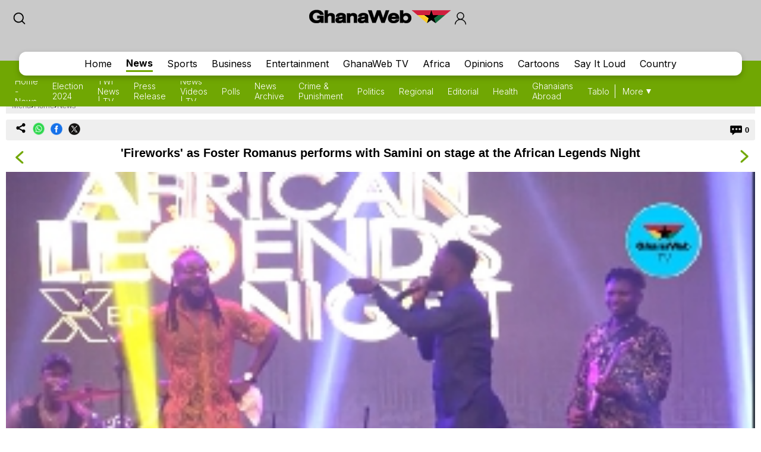

--- FILE ---
content_type: text/html; charset=UTF-8
request_url: https://mobile.ghanaweb.com/GhanaHomePage/NewsArchive/Fireworks-as-Foster-Romanus-performs-with-Samini-on-stage-at-the-African-Legends-Night-1674374
body_size: 13816
content:
<!DOCTYPE html>
<html xmlns="http://www.w3.org/1999/xhtml" xml:lang="en" lang="en">
<head>
<meta charset="utf-8" />
<meta http-equiv="X-UA-Compatible" content="IE=edge" />
<meta name="viewport" content="width=device-width, initial-scale=1" />

    <link rel="apple-touch-icon" href="https://cdn.ghanaweb.com/design/apple-touch-icon-180x180.png">
<link href="https://cdn.ghanaweb.com/css/GH/v1.1.0/smartphone.common.css" rel="stylesheet" type="text/css" media="screen">
<script type="text/javascript">						
							window._taboola = window._taboola || [];						
							_taboola.push({article:'auto'});						
							!function (e, f, u, i) {						
							if (!document.getElementById(i)){						
							e.async = 1;						
							e.src = u;						
							e.id = i;						
							f.parentNode.insertBefore(e, f);						
							}						
							}(document.createElement('script'),						
							document.getElementsByTagName('script')[0],						
							'//cdn.taboola.com/libtrc/africaweb-ghanaweb/loader.js',						
							'tb_loader_script');						
							if(window.performance && typeof window.performance.mark == 'function')						
							{window.performance.mark('tbl_ic');}						
							</script><meta name="robots" content="index, follow, max-snippet:-1, max-video-preview:-1, max-image-preview:large" />
<title>'Fireworks' as Foster Romanus performs with Samini on stage at the African Legends Night</title>
<meta name="description" lang="en" content="Ghanaian comedian, Foster Romanus teamed up with Dancehall Artiste, Samini, to wow the audience at the just-ended African Legends Night held on December 2, 2022." />
<meta name="twitter:card" content="summary_large_image"/>
			<meta name="twitter:site" content="@TheGhanaWeb" />
			<meta name="twitter:title" content="'Fireworks' as Foster Romanus performs with Samini on stage at the African Legends Night"/>
			<meta name="twitter:url" content="https://www.ghanaweb.com/GhanaHomePage/entertainment/Fireworks-as-Foster-Romanus-performs-with-Samini-on-stage-at-the-African-Legends-Night-1674374"/>
			<meta name="twitter:description" content="Ghanaian comedian, Foster Romanus teamed up with Dancehall Artiste, Samini, to wow the audience at the just-ended African Legends Night held on December 2, 2022."/>
			<meta name="twitter:image" content="https://cdn.ghanaweb.com/imagelib/pics/435/43514925.jpg"/>
			<meta property="og:site_name" content="GhanaWeb"/>
			<meta property="og:type" content="article"/>
			<meta property="og:locale" content="en_US"/>
			<meta property="og:title" content="'Fireworks' as Foster Romanus performs with Samini on stage at the African Legends Night"/>
			<meta property="og:image" content="https://cdn.ghanaweb.com/imagelib/pics/435/43514925.jpg"/>
			<meta property="og:image:width" content="600"/>
			<meta property="og:image:height" content="338"/>
			<meta property="og:url" content="https://www.ghanaweb.com/GhanaHomePage/entertainment/Fireworks-as-Foster-Romanus-performs-with-Samini-on-stage-at-the-African-Legends-Night-1674374"/>
			<meta property="og:description" content="Ghanaian comedian, Foster Romanus teamed up with Dancehall Artiste, Samini, to wow the audience at the just-ended African Legends Night held on December 2, 2022."/>
<meta property="article:published_time" content="2022-12-04T10:27:45+00:00"/>
<meta property="article:modified_time" content="2024-01-19T10:27:45+00:00"/>
<link rel="canonical" href="https://www.ghanaweb.com/GhanaHomePage/entertainment/Fireworks-as-Foster-Romanus-performs-with-Samini-on-stage-at-the-African-Legends-Night-1674374"/>
<link rel="shortcut icon" href="https://cdn.ghanaweb.com/design/favicon.ico" type="image/x-icon">

<link href="https://cdn.ghanaweb.com" rel="preconnect">
<link href="https://ajax.cloudflare.com/" rel="preconnect">
<link href="https://ajax.cloudflare.com/" rel="dns-prefetch">
<link href="https://adservice.google.com" rel="preconnect">
<link href="https://adservice.google.com" rel="dns-prefetch">
<link href="https://www.googletagmanager.com" rel="preconnect">
<link href="https://pagead2.googlesyndication.com/" rel="dns-prefetch">
<script src="https://adncdn.net/d8J67ibs" sync></script>
<script async src="https://securepubads.g.doubleclick.net/tag/js/gpt.js"></script>
<script>
	window.googletag = window.googletag || {cmd: []};
	googletag.cmd.push(function() {
		googletag.pubads().setTargeting('section', 'News_Section');
		googletag.enableServices();
	});
</script><!-- Global site tag (gtag.js) - Google Analytics -->
		<script async src="https://www.googletagmanager.com/gtag/js?id=G-MMETNYQCKH"></script>
		<script>
		window.dataLayer = window.dataLayer || [];
		function gtag(){dataLayer.push(arguments);}
		gtag('js', new Date());
		gtag('config', 'G-MMETNYQCKH');
		</script><script type="application/ld+json">
		{
		"@context": "https://schema.org",
		"@graph": [
			{
				"@type": "NewsArticle",
				"articleSection": "News",
				"author":{
					"@type":"NewsMediaOrganization",
					"name":"GhanaWeb",
					"noBylinesPolicy":"https://www.ghanaweb.com/GhanaHomePage/standards-and-policies.php",
					"logo":{
						"@type":"ImageObject",
						"url":"https://cdn.ghanaweb.com/design/logo_desktop.png"
					}
				},
				"name": "'Fireworks' as Foster Romanus performs with Samini on stage at the African Legends Night",
				"headline": "'Fireworks' as Foster Romanus performs with Samini on stage at the African Legends Night",
				"description": "Ghanaian comedian, Foster Romanus teamed up with Dancehall Artiste, Samini, to wow the audience at the just-ended African Legends Night held on December 2, 2022.",
				"datePublished": "2022-12-04T10:27:45+00:00",
				"dateModified": "2024-01-19T10:27:45+00:00",
				"inLanguage": "en",
				"thumbnailUrl": "https://cdn.ghanaweb.com/imagelib/pics/435/43514925.jpg",
				"mainEntityOfPage": {
					"@type": "WebPage",
					"@id": "https://www.ghanaweb.com/GhanaHomePage/entertainment/Fireworks-as-Foster-Romanus-performs-with-Samini-on-stage-at-the-African-Legends-Night-1674374"
				},
				"url": "https://www.ghanaweb.com/GhanaHomePage/entertainment/Fireworks-as-Foster-Romanus-performs-with-Samini-on-stage-at-the-African-Legends-Night-1674374",
				"image": {
					"type": "ImageObject",
					"url": "https://cdn.ghanaweb.com/imagelib/pics/435/43514925.jpg",
					"caption": "Ghanaian comedian and Samini take over Legends Night",
					"width": "600",
					"height": "338"
				},
				"publisher": {
					"@type": "NewsMediaOrganization",
					"@id": "https://www.ghanaweb.com/#publisher",
					"name": "GhanaWeb",
					"url": "https://www.ghanaweb.com",
					"diversityPolicy": "https://www.ghanaweb.com/GhanaHomePage/standards-and-policies.php",
					"ethicsPolicy": "https://www.ghanaweb.com/GhanaHomePage/standards-and-policies.php",
					"actionableFeedbackPolicy": "https://www.ghanaweb.com/GhanaHomePage/standards-and-policies.php",
					"correctionsPolicy": "https://www.ghanaweb.com/GhanaHomePage/standards-and-policies.php",
					"unnamedSourcesPolicy": "https://www.ghanaweb.com/GhanaHomePage/standards-and-policies.php",
					"verificationFactCheckingPolicy": "https://www.ghanaweb.com/GhanaHomePage/standards-and-policies.php",
					"publishingPrinciples": "https://www.ghanaweb.com/GhanaHomePage/standards-and-policies.php",
					"foundingDate": "1999-01-01",
					"sameAs": ["https:\/\/www.wikidata.org\/wiki\/Q83495671","https:\/\/en.wikipedia.org\/wiki\/GhanaWeb","https:\/\/play.google.com\/store\/apps\/details?id=com.ghanaweb.radio","https:\/\/www.facebook.com\/TheGhanaWeb\/","https:\/\/twitter.com\/TheGhanaWeb","https:\/\/www.instagram.com\/theghanaweb\/","https:\/\/www.linkedin.com\/company\/theghanaweb\/","https:\/\/www.youtube.com\/channel\/UCsL03z5sLvA0t8sjwDWf_3A"],
					"address": {
						"@type": "PostalAddress",
						"streetAddress": "John M. Keynesplein 1",
						"addressLocality": "Amsterdam",
						"postalCode": "1066 EP",
						"addressCountry": "NL"
					},
					"contactPoint": {
						"@type": "ContactPoint",
						"email": "info@ghanaweb.com",
						"telephone": "+233540125014",
						"areaServed": "Worldwide",
						"availableLanguage": ["English"]                    },
						"logo": {
							"@type": "ImageObject",
							"url": "https://cdn.ghanaweb.com/design/logo_desktop.png",
							"width": "243",
							"height": "30"
						}
					}
				},
				{
					"@type": "BreadcrumbList",
					"itemListElement": [
						{
							"@type": "ListItem",
							"position": 1,
							"name": "Home",
							"item": "https://www.ghanaweb.com"
						},
						{
							"@type": "ListItem",
							"position": 2,
							"name": "News",
							"item": "https://www.ghanaweb.com/GhanaHomePage/NewsArchive/"
						},                
						{
							"@type": "ListItem",
							"position": 3,
							"name": "'Fireworks' as Foster Romanus performs with Samini on stage at the African Legends Night",
							"item": "https://www.ghanaweb.com/GhanaHomePage/entertainment/Fireworks-as-Foster-Romanus-performs-with-Samini-on-stage-at-the-African-Legends-Night-1674374"
						}
					]
				}
			]
		}
		</script><script language="Javascript" type="text/javascript" src="https://cdn.ghanaweb.com/jscript/v1.2/jquery.min.js"></script>
<script language="Javascript" type="text/javascript" src="https://cdn.ghanaweb.com/jscript/v1.2/smartphone.js"></script>
<script language="Javascript" type="text/javascript" src="https://cdn.ghanaweb.com/jscript/v1.2/crumb-menu.js"></script>

<!-- <script async src="https://fundingchoicesmessages.google.com/i/pub-1385374189532140?ers=1" nonce="xhElYeycBpwBGRdUSab_hA"></script> -->

<script nonce="xhElYeycBpwBGRdUSab_hA">(function() {function signalGooglefcPresent() {if (!window.frames['googlefcPresent']) {if (document.body) {const iframe = document.createElement('iframe'); iframe.style = 'width: 0; height: 0; border: none; z-index: -1000; left: -1000px; top: -1000px;'; iframe.style.display = 'none'; iframe.name = 'googlefcPresent'; document.body.appendChild(iframe);} else {setTimeout(signalGooglefcPresent, 0);}}}signalGooglefcPresent();})();</script>

<link rel="stylesheet" href="https://cdn.ghanaweb.com/css/GH/v1.1.0/login.css">
<link rel="preconnect" href="https://fonts.googleapis.com">
<link rel="preconnect" href="https://fonts.gstatic.com" crossorigin>
<link href="https://fonts.googleapis.com/css2?family=Inter:wght@100..900&display=swap" rel="stylesheet">
<link rel="stylesheet" href="https://www.ghanaweb.com/tech/lib/css/intlTelInput.css">
<script type="text/javascript" src="https://cdn.ghanaweb.com/jscript/v1.2/login.js"></script>

<script type="text/javascript">
$(function(){
    $(document).on('click', '.signup-modal-btn', function(){
        resetSignup();
        $("#phoneLib").intlTelInput({
            autoPlaceholder: true,
            defaultCountry: "auto",
            allowExtensions: true,
            nationalMode: true,
            preferredCountries: ['gh'],
            utilsScript: "https://www.ghanaweb.com/tech/lib/js/utils.js"
        });
        $('.signup-modal').slideDown();
    });
    $(document).on('click', '.goto-signup', function(){
        resetSignup();
        $("#phoneLib").intlTelInput({
            autoPlaceholder: true,
            defaultCountry: "auto",
            allowExtensions: true,
            nationalMode: true,
            preferredCountries: ['gh'],
            utilsScript: "https://www.ghanaweb.com/tech/lib/js/utils.js"
        });
        $('.login-modal:not(.modal-bg)').fadeOut('fast');
        $('.signup-modal').fadeIn(100);
    }); 
    $(document).on('click', '.goto-forgot', function(){
        resetForgot();
        $('.login-modal:not(.modal-bg)').fadeOut('fast');
        $('.forgot-modal').fadeIn(100);
    });
    $(document).on('click', '.goto-signin', function(){
        $('.forgot-modal:not(.modal-bg)').fadeOut('fast');
    });
    $(document).on('click', '.form-container-Inn .close', function(){
        $('.forgot-modal').fadeOut('fast');
    });

    $('.RSub.login').on('click', function(){
        var email = $('#loginForm input[name=email]').val();
        var password = $('#loginForm input[name=password]').val();

        if(email.trim() != '' && password.trim() != ''){
            $.ajax({
                url: "https://mobile.ghanaweb.com/private/login.php",
                type: 'post',
                data: {
                    email: email, 
                    password: password, 
                    'g-recaptcha-response': grecaptcha.getResponse()
                },
                headers: {
                    'X-CSRF-Token': '0004980ee6e8f2064df1cb4854f6ebf31c623850f189501c9fe55d52a90e4be5'
                },
                dataType: 'json',
                success: function (result) {
                    $('#login-recaptcha').load('https://mobile.ghanaweb.com/private/recaptcha.php');
                    if(result.success !== undefined && result.success == true){
                        window.location.href = result.url;
                    }else if(result.success == false){
                        $('.alert-area.login').html('<span>'+result.error+'</span>').fadeIn('fast');
                    }
                }
            });
        }
    });

    $('.RSub.signup').on('click', function(){
        $("#phone").val($("#phoneLib").intlTelInput("getNumber"));
        
        var surname = $('#signupForm input[name=surname]').val();
        var othernames = $('#signupForm input[name=othernames]').val();
        var email = $('#signupForm input[name=email]').val();
        var phone = $('#signupForm input[name=phone]').val();
        var birthdate = $('#signupForm input[name=birthdate]').val();
        var gender = $('#signupForm select[name=gender]').val();
        var terms = $('#signupForm select[name=terms]').val();
        
        if(surname.trim() != '' && othernames.trim() != '' && email.trim() != '' && phone.trim() != '' && birthdate.trim() != '' && gender.trim() != '' && terms.trim() != ''){
            $.ajax({
                url: "https://mobile.ghanaweb.com/private/signup.php",
                type: 'post',
                data: {
                    surname: surname, 
                    othernames: othernames, 
                    email: email, 
                    phone: phone, 
                    birthdate: birthdate, 
                    gender: gender, 
                    terms:terms, 
                    'g-recaptcha-response': grecaptcha.getResponse()
                },
                headers: {
                    'X-CSRF-Token': '0004980ee6e8f2064df1cb4854f6ebf31c623850f189501c9fe55d52a90e4be5'
                },
                dataType: 'json',
                success: function (result) {
                    window.scrollTo({ top: 0, behavior: "smooth" });
                    $('#signup-recaptcha').load('https://mobile.ghanaweb.com/private/recaptcha.php');
                    if(result.success !== undefined && result.success == true){
                        window.location.href = window.location.href.split('#')[0];
                    }else if(result.success == false){
                        $('.alert-area.signup').html('<span>'+result.error+'</span>').fadeIn('fast');
                    }
                }
            });
        }
    });

    $('.RSub.forgot').on('click', function(){
        var email = $('#forgotForm input[name=email]').val();
        var code = $('#forgotForm input[name=code]').val();

        if(code !== undefined && code.trim() != '' && email.trim() != ''){
            $.ajax({
                url: "https://mobile.ghanaweb.com/private/reset.php",
                type: 'post',
                data: {
                    email: email, 
                    code: code, 
                    'g-recaptcha-response': grecaptcha.getResponse()
                },
                headers: {
                    'X-CSRF-Token': '0004980ee6e8f2064df1cb4854f6ebf31c623850f189501c9fe55d52a90e4be5'
                },
                dataType: 'json',
                success: function (result) {
                    $('#forgot-recaptcha').load('https://mobile.ghanaweb.com/private/recaptcha.php');
                    if(result.success !== undefined && result.success == true){
                        document.getElementById("forgotForm").reset();
                        $('.alert-area.forgot').hide().css({ 'background':'#d5ffb9', 'color':'#005080' }).html('<span>Success, your new password has been sent to your email</span>').fadeIn('fast');
                        setTimeout(() => {
                            $('#forgotForm .goto-signin').click();
                        }, 6000);
                    }else if(result.success == false){
                        $('.alert-area.forgot').css({ 'background':'#ffd3d3', 'color':'#c00' }).html('<span>'+result.error+'</span>').fadeIn('fast');
                    }
                }
            });
        }
        else if(!$('#forgotForm input[name=code]').is(':visible') && email.trim() != ''){
            $.ajax({
                url: "https://mobile.ghanaweb.com/private/reset.php",
                type: 'post',
                data: {
                    email: email, 
                    'g-recaptcha-response': grecaptcha.getResponse()
                },
                headers: {
                    'X-CSRF-Token': '0004980ee6e8f2064df1cb4854f6ebf31c623850f189501c9fe55d52a90e4be5'
                },
                dataType: 'json',
                success: function (result) {
                    $('#forgot-recaptcha').load('https://mobile.ghanaweb.com/private/recaptcha.php');
                    if(result.success !== undefined && result.success == true){
                        $('.alert-area.forgot').css({ 'background':'#d5ffb9', 'color':'#005080' }).html('<span>Check your email for your password reset code</span>').fadeIn('fast');
                        $('#forgotForm .Rinput1').after('<div class="Rinput2"><input type="text" name="code" required placeholder="Password reset code" autocomplete="off"></div>');
                        $('.RSub.forgot').val('Submit');
                    }else if(result.success == false){
                        $('.alert-area.forgot').css({ 'background':'#ffd3d3', 'color':'#c00' }).html('<span>'+result.error+'</span>').fadeIn('fast');
                    }
                }
            });
        }
    });

    });

function resetLogin(){
    document.getElementById("loginForm").reset();
    $('#signup-recaptcha').html('');
    $('#forgot-recaptcha').html('');
    $('#loginForm .alert-area').html('').hide();
    $('#login-recaptcha').load('https://mobile.ghanaweb.com/private/recaptcha.php');
}

function resetSignup(){
    document.getElementById("signupForm").reset();
    $('#login-recaptcha').html('');
    $('#forgot-recaptcha').html('');
    $('#signupForm .alert-area').html('').hide();
    $('#signup-recaptcha').load('https://mobile.ghanaweb.com/private/recaptcha.php');
}

function resetForgot(){
    document.getElementById("forgotForm").reset();
    $('#forgotForm input[name=code]').remove();
    $('#login-recaptcha').html('');
    $('#signup-recaptcha').html('');
    $('#forgotForm .alert-area').html('').hide();
    $('#forgot-recaptcha').load('https://mobile.ghanaweb.com/private/recaptcha.php');
}
</script>

<div class="ContactForm-Container login-modal signup-modal modal-bg" style="display:none;"></div>
<div class="form-container-Inn login-modal" style="display:none;">
    <form method="post" id="loginForm" onsubmit="return false;">
        <div class="Form-LeftSection loginForm">
            <div class="Text-container">
                <h1 class="Wtext">Welcome,</h1>
                <p>Sign in to continue</p>
            </div>
        </div>
        <div class="Form-RightSection">
            <div class="Form-RightSection-Inn">
                <span class="close">x</span>
                <div class="alert-area login" style="display:none;"></div>
                <h1 class="Wtext">SIGN IN</h1>
                <ul><li>New here?</li>
                    <li><a rel="nofollow" href="#" class="goto-signup">Create an account</a></li>
                </ul>
                <div class="Rinput1">
                    <input type="email" name="email" required placeholder="Email" autocomplete="off">
                </div>
                <div class="Rinput2">
                    <input class="Rinput" name="password" type="password" required placeholder="Enter password" autocomplete="off">
                </div>
                <ul class="rem-forgotpass-text">
                    <!-- <li class="check-btn"><span><input type="checkbox" name="Rem-me-checkbox" id=""></span> < ?=transl8("Remember Me")?></li> -->
                    <li><a rel="nofollow" class="forgot-pass-link goto-forgot" href="#">Forgot password?</a></li>
                </ul>
                <div id="login-recaptcha"></div>
                                <input class="RSub login" type="Submit" value="Sign in">
                <!-- <p>or</p>
                <a rel="nofollow" href="#"><div id="google-btn"></div></a> -->
            </div>
        </div>
    </form>
</div>

<div class="form-container-Inn forgot-modal" style="display:none;">
    <form method="post" id="forgotForm" onsubmit="return false;">
        <div class="Form-LeftSection loginForm">
            <div class="Text-container">
                <h1 class="Wtext">Welcome,</h1>
                <p>Sign in to continue</p>
            </div>
        </div>
        <div class="Form-RightSection">
            <div class="Form-RightSection-Inn">
                <span class="close">x</span>
                <div class="alert-area forgot" style="display:none;"></div>
                <h1 class="Wtext">RESET PASSWORD</h1>
                <ul><li>Already have an account?</li>
                    <li><a rel="nofollow" href="#" class="goto-signin">Sign in</a></li>
                </ul>
                <div class="Rinput1">
                    <input type="email" name="email" required placeholder="Email" autocomplete="off">
                </div>
                <div id="forgot-recaptcha"></div>
                <input class="RSub forgot" type="Submit" value="Send Reset Code">
            </div>
        </div>
    </form>
</div>

<div class="form-container-Inn2 signup-modal" style="display:none;">
    <form method="post" id="signupForm" onsubmit="return false;">
        <div class="Form-LeftSection2">
            <div class="Text-container">
                <h1 class="Wtext">Hello,</h1>
                <p>Sign up to get started</p>

                <h3 class="toggle_toc">Terms and conditions</h3>
                <div class="toc_block">
                    <span>The following terms and conditions apply if you want to submit content (articles, photos, adverts, etc.) to GhanaWeb:</span>
                    <ul>
                        <li> You are only allowed to submit content which you have created yourself.</li>
                        <li> You are not allowed to upload photos from another person pretending it is you.</li> 
                        <li> No nudity, pornography and any unlawful content is permitted.</li>
                        <li> You grant GhanaWeb the right to publish and use your content.</li>
                        <li> You allow GhanaWeb to communicate with you using the info you provide.</li>
                        <li> GhanaWeb reserves the right to reject/remove your content without explanation.</li>
                    </ul>
                </div>
            </div>
        </div>
        <div class="Form-RightSection">
            <div class="Form-RightSection-Inn">
                <span class="close">x</span>
                <div class="alert-area signup" style="display:none;"></div>
                <h1 class="Wtext">REGISTER</h1>
                <ul><li>Already have an account?</li>
                    <li><a rel="nofollow" href="#" class="goto-signin">Sign in</a></li>
                </ul>
                <div class="Regform-field">
                    <div class="Regform-field-section">
                        <div class="Reg-Input">
                            <li>Surname</li>
                            <input class="reg-form-name" type="text" name="surname" required autocomplete="off">
                        </div>
                        <div class="Reg-Input">
                            <li>Other names</li>
                            <input class="reg-form-name" type="text" name="othernames" required autocomplete="off">
                        </div>
                    </div>
                    <div class="Regform-field-section">
                        <div class="Reg-Input">
                            <li>Email</li>
                            <input class="reg-form-name" type="email" name="email" required autocomplete="off">
                        </div>
                        <div class="Reg-Input">
                            <li>Phone</li>
                            <input type="text" id="phoneLib" name="phoneLib" value="" >
                            <input type="hidden" name="phone" id="phone" value="" required>
                        </div>
                    </div>
                    <div class="Regform-field-section">
                        <div class="Reg-Input">
                            <li>Select your date of birth</li>
                            <input id="reg-form-date" type="date" name="birthdate" required autocomplete="off">
                        </div>
                        <div class="Reg-Input">
                            <li>Gender</li>
                            <select class="select-box" required name="gender">
                                <option value="">Select Option</option>
                                <option value="male">Male</option>
                                <option value="female">Female</option>
                            </select>
                        </div>
                    </div>
                    <div class="Regform-field-section">
                        <div class="Reg-Input Reg-Input2">
                            <li>Do you accept the terms?</li>
                            <select class="select-box" required name="terms">
                                <option value="">No, I reject the terms for becoming a GhanaWeb member.</option>
                                <option value="Y" >Yes, I accept the terms for becoming a GhanaWeb member.</option>
                            </select>
                        </div>
                    </div>
                    <div id="signup-recaptcha"></div>
                                    </div>
                <ul class="New-here-text"><li>By continuing, you agree to the Terms & Privacy Policy</li></ul>
                <input class="RSub signup" type="Submit" value="Sign up">
                <!-- <p>or</p>
                <a rel="nofollow" href="#"><div id="google-btn"></div></a> -->
            </div>
        </div>
    </form>
</div>

<script src="https://www.ghanaweb.com/tech/lib/js/intlTelInput.js"></script>    <!-- <script data-cfasync="false" type="text/javascript">
(function(w, d) {
    var s = d.createElement('script');
    s.src = '//cdn.adpushup.com/45999/adpushup.js';
    s.crossOrigin='anonymous'; 
    s.type = 'text/javascript'; s.async = true;
    (d.getElementsByTagName('head')[0] || d.getElementsByTagName('body')[0]).appendChild(s);
    w.adpushup = w.adpushup || {que:[]};
})(window, document);

</script> -->

<script defer type="text/javascript" id="interactive_js_adcode" src="https://1437953666.rsc.cdn77.org/publisher/0cda9331-d6f4-11ef-b0c7-a38cd1bd66d8/truereachAdRender.js"></script>
                              <script>!function(e){var n="https://s.go-mpulse.net/boomerang/";if("False"=="True")e.BOOMR_config=e.BOOMR_config||{},e.BOOMR_config.PageParams=e.BOOMR_config.PageParams||{},e.BOOMR_config.PageParams.pci=!0,n="https://s2.go-mpulse.net/boomerang/";if(window.BOOMR_API_key="CQUJW-DAZYQ-TWTUQ-MK8DR-A5V8N",function(){function e(){if(!o){var e=document.createElement("script");e.id="boomr-scr-as",e.src=window.BOOMR.url,e.async=!0,i.parentNode.appendChild(e),o=!0}}function t(e){o=!0;var n,t,a,r,d=document,O=window;if(window.BOOMR.snippetMethod=e?"if":"i",t=function(e,n){var t=d.createElement("script");t.id=n||"boomr-if-as",t.src=window.BOOMR.url,BOOMR_lstart=(new Date).getTime(),e=e||d.body,e.appendChild(t)},!window.addEventListener&&window.attachEvent&&navigator.userAgent.match(/MSIE [67]\./))return window.BOOMR.snippetMethod="s",void t(i.parentNode,"boomr-async");a=document.createElement("IFRAME"),a.src="about:blank",a.title="",a.role="presentation",a.loading="eager",r=(a.frameElement||a).style,r.width=0,r.height=0,r.border=0,r.display="none",i.parentNode.appendChild(a);try{O=a.contentWindow,d=O.document.open()}catch(_){n=document.domain,a.src="javascript:var d=document.open();d.domain='"+n+"';void(0);",O=a.contentWindow,d=O.document.open()}if(n)d._boomrl=function(){this.domain=n,t()},d.write("<bo"+"dy onload='document._boomrl();'>");else if(O._boomrl=function(){t()},O.addEventListener)O.addEventListener("load",O._boomrl,!1);else if(O.attachEvent)O.attachEvent("onload",O._boomrl);d.close()}function a(e){window.BOOMR_onload=e&&e.timeStamp||(new Date).getTime()}if(!window.BOOMR||!window.BOOMR.version&&!window.BOOMR.snippetExecuted){window.BOOMR=window.BOOMR||{},window.BOOMR.snippetStart=(new Date).getTime(),window.BOOMR.snippetExecuted=!0,window.BOOMR.snippetVersion=12,window.BOOMR.url=n+"CQUJW-DAZYQ-TWTUQ-MK8DR-A5V8N";var i=document.currentScript||document.getElementsByTagName("script")[0],o=!1,r=document.createElement("link");if(r.relList&&"function"==typeof r.relList.supports&&r.relList.supports("preload")&&"as"in r)window.BOOMR.snippetMethod="p",r.href=window.BOOMR.url,r.rel="preload",r.as="script",r.addEventListener("load",e),r.addEventListener("error",function(){t(!0)}),setTimeout(function(){if(!o)t(!0)},3e3),BOOMR_lstart=(new Date).getTime(),i.parentNode.appendChild(r);else t(!1);if(window.addEventListener)window.addEventListener("load",a,!1);else if(window.attachEvent)window.attachEvent("onload",a)}}(),"".length>0)if(e&&"performance"in e&&e.performance&&"function"==typeof e.performance.setResourceTimingBufferSize)e.performance.setResourceTimingBufferSize();!function(){if(BOOMR=e.BOOMR||{},BOOMR.plugins=BOOMR.plugins||{},!BOOMR.plugins.AK){var n=""=="true"?1:0,t="",a="cj3bxjqx3thik2lie4za-f-cddbefa4e-clientnsv4-s.akamaihd.net",i="false"=="true"?2:1,o={"ak.v":"39","ak.cp":"1648228","ak.ai":parseInt("1021808",10),"ak.ol":"0","ak.cr":10,"ak.ipv":4,"ak.proto":"h2","ak.rid":"fad0ed7","ak.r":41406,"ak.a2":n,"ak.m":"dscb","ak.n":"ff","ak.bpcip":"18.118.27.0","ak.cport":59620,"ak.gh":"23.216.9.135","ak.quicv":"","ak.tlsv":"tls1.3","ak.0rtt":"","ak.0rtt.ed":"","ak.csrc":"-","ak.acc":"","ak.t":"1768433458","ak.ak":"hOBiQwZUYzCg5VSAfCLimQ==ZB96v/CbD6rS+2PQQUvT7JtzzPWtqhSkA+lW8ZFXQixAhVotXo4Uf24wMXIr+oKXaEC0qglWRqzH8etWGl9kcW/KpZ+sUfvFZyiAlwAKpIdcS+Ge0EMtT6e43IQgh+0q+oNQSp8kzuRvFMoxGaiL3NfF0iTjVjC5OMM5zvZ/5RcAsfzfkaEuG6WFCWwLtasRTFraVH3wYSyIqaSttO7/Mm+oGefKdztBSb2eIXCksxVMpGfHmIAAIXRY11yHPxVtcZDowTQMHpfnuNeOAg4OOUEu0PKeKCG9Srflroz654Hd2BCclvzQhWLAlTHf0SUhz2tC5y7TJu/G+bWUXNAZYz5PShqZpPs3ViHD3efQZCYkitz9dt1BE8zwWLfx3Q3bRTMtiTLtJK3nYPtlM40InzGKrWFxM0ui6H9PDcmhpX8=","ak.pv":"3","ak.dpoabenc":"","ak.tf":i};if(""!==t)o["ak.ruds"]=t;var r={i:!1,av:function(n){var t="http.initiator";if(n&&(!n[t]||"spa_hard"===n[t]))o["ak.feo"]=void 0!==e.aFeoApplied?1:0,BOOMR.addVar(o)},rv:function(){var e=["ak.bpcip","ak.cport","ak.cr","ak.csrc","ak.gh","ak.ipv","ak.m","ak.n","ak.ol","ak.proto","ak.quicv","ak.tlsv","ak.0rtt","ak.0rtt.ed","ak.r","ak.acc","ak.t","ak.tf"];BOOMR.removeVar(e)}};BOOMR.plugins.AK={akVars:o,akDNSPreFetchDomain:a,init:function(){if(!r.i){var e=BOOMR.subscribe;e("before_beacon",r.av,null,null),e("onbeacon",r.rv,null,null),r.i=!0}return this},is_complete:function(){return!0}}}}()}(window);</script></head>

<body class="newspage">

<div id="TR-e5dd8127-d702-11ef-b0c7-83bb0055ce1d"></div><body><script type="text/javascript">
 window._nAdzq=window._nAdzq||[];(function(){
 window._nAdzq.push(["setIds","20a6a6795bec885f"]);
 var e="https://notifpush.com/scripts/";
 var t=document.createElement("script");
 t.type="text/javascript";
 t.defer=true;
 t.async=true;
 t.src=e+"nadz-sdk.js";
 var s=document.getElementsByTagName("script")[0];
 s.parentNode.insertBefore(t,s)})();
</script><div class="Pop-up-main-con-post" id="Pop-up-main-con-post"></div>
    <div class="top-bar">
        <div class="logoSearchProfile-con">
            <a class="search-icon" href="/GhanaHomePage/search.php"><img src="https://cdn.ghanaweb.com/design/newtop/searchIcon2.svg" alt=""></a>
            <a class="top-logo" href="/GhanaHomePage/">
                <img src="https://cdn.ghanaweb.com/design/logo_desktop.png" style="margin-top:-5px !important; height:30px" alt="Mobile Logo">
            </a>        

                            <div class="login login-modal-btn">
                    <a href="#"><span class='login_icon'></span></a>
                </div>
            
        </div>
    
        
        <div class="Navbar news">
            <div class="main-mobnavs-con">  
                <div class="mobnav-con-inn">
                    <a class="navbtn" href="/GhanaHomePage/">Home</a>                    <a href="/GhanaHomePage/NewsArchive/" rel="nofollow" class="navbtn navbtn__news active">News</a>
                                        <a href="/GhanaHomePage/SportsArchive/" class="navbtn">Sports</a>                    <a href="/GhanaHomePage/business/" class="navbtn">Business</a>                    <a href="/GhanaHomePage/entertainment/" class="navbtn">Entertainment</a>                    <a href="/GhanaHomePage/television/" class="navbtn">GhanaWeb TV</a>                    <a href="/GhanaHomePage/africa/" class="navbtn">Africa</a>                    <a href="/GhanaHomePage/opinions/" class="navbtn">Opinions</a>                    <a href="/GhanaHomePage/cartoon/" class="navbtn">Cartoons</a>                    <a href="/sil/" class="navbtn">Say It Loud</a>                    <a href="/GhanaHomePage/country_information/" class="navbtn">Country</a>                </div>
            </div>

            <div class="sub-navs-con">
                <div class="subnav-slide">
                                        <div class="subnav-inn">
                        <a href="./">Home - News</a><a href="/elections/2024">Election 2024</a><a href="/GhanaHomePage/television/twi-news">TWI News | TV</a><a href="/GhanaHomePage/pressreleases/">Press Release</a><a href="/GhanaHomePage/television/news">News Videos | TV</a><a href="/poll/">Polls</a><a href="browse.archive.php">News Archive</a><a href="/GhanaHomePage/crime/">Crime & Punishment</a><a href="/GhanaHomePage/politics/">Politics</a><a href="/GhanaHomePage/regional/">Regional</a><a href="/GhanaHomePage/editorial/">Editorial</a><a href="/GhanaHomePage/health/">Health</a><a href="/GhanaHomePage/diaspora/">Ghanaians Abroad</a><a href="/GhanaHomePage/tabloid/">Tabloid</a><a href="/GhanaHomePage/coronavirus/">Coronavirus</a><a href="/headlines/">News Headlines</a><a href="/GhanaHomePage/year-in-review/">Year In Review</a><a href="/GhanaHomePage/cartoon/">Cartoons</a><a href="/blogs/section/news">News Blogs</a>                        <!-- <a href="#">Twi News</a>
                        <a href="#">Archive News</a>
                        <a href="#">Politics</a>
                        <a href="#">Trending Stories</a>
                        <a href="#">Sports Headlines</a>
                        <a href="#">Sports Blogs</a>
                        <a href="#">Friday Debate</a>
                        <a href="#">Sports Check</a> -->
                    </div>
                                    </div>

                <div class="view-all">
                    <a class="more-btn" href="#">More</a>
                </div>
            </div>

        </div>

    </div>
    
    
    
    <div class="main-container article">

        <div class='crumbtail bottom-0'>
		  		<div class='crumb-wrap d-flex gap-5'><a href="#" class="open-menu">Menu</a> &#8250; <div class="select-selected"><a href="https://mobile.ghanaweb.com/GhanaHomePage/">Home</a></div> &#8250; <div class="select-selected"><a href="/GhanaHomePage/NewsArchive/">News</a></div>	</div></div>
			<div class='clear'></div>
 <a id="date" style="display:none">2022-12-04</a><div class="article_section"><div class="socials-comments-bar">
    <div class="tool-tip">
        <a class="" rel="nofollow" href="mailto:?subject=Check+out+this+article+from+GhanaWeb&body='Fireworks' as Foster Romanus performs with Samini on stage at the African Legends Night%0D%0A%0D%0Ahttps%3A%2F%2Fwww.ghanaweb.com%2FGhanaHomePage%2FNewsArchive%2FFireworks-as-Foster-Romanus-performs-with-Samini-on-stage-at-the-African-Legends-Night-1674374%0D%0A%0D%0ARegards"><span class="envelope_icon"><span class="icon"></span></span></a>
        <a class="" rel="nofollow noopener" href="//pinterest.com/pin/create/button/?url=https%3A%2F%2Fwww.ghanaweb.com%2FGhanaHomePage%2FNewsArchive%2FFireworks-as-Foster-Romanus-performs-with-Samini-on-stage-at-the-African-Legends-Night-1674374&media=https%3A%2F%2Fcdn.ghanaweb.com%2Fimagelib%2Fpics%2F435%2F43514925.jpg&description='Fireworks' as Foster Romanus performs with Samini on stage at the African Legends Night"><span class="pinterest_icon"><span class="icon"></span></span></a>
        <a class="" rel="nofollow noopener" href="https://www.linkedin.com/shareArticle?mini=true&amp;url=https%3A%2F%2Fwww.ghanaweb.com%2FGhanaHomePage%2FNewsArchive%2FFireworks-as-Foster-Romanus-performs-with-Samini-on-stage-at-the-African-Legends-Night-1674374"><span class="linkedin_icon"><span class="icon"></span></span></a>
    </div>
    <div class="socials">
        <a href="javascript:void(0)" class="more_share"><img src="https://cdn.ghanaweb.com/design/newtop/shareIcon.svg" alt=""></a>
        <a rel="nofollow noopener" href="javascript:window.location='whatsapp://send?text=Check this out on GhanaWeb: '+encodeURIComponent('https://www.ghanaweb.com/GhanaHomePage/NewsArchive/Fireworks-as-Foster-Romanus-performs-with-Samini-on-stage-at-the-African-Legends-Night-1674374');" class="whatsapp"><img src="https://cdn.ghanaweb.com/design/newtop/WA-icon-Col.png" alt="WhatsApp"></a>
        <a rel="nofollow noopener" href="//www.facebook.com/share.php?u=https%3A%2F%2Fwww.ghanaweb.com%2FGhanaHomePage%2FNewsArchive%2FFireworks-as-Foster-Romanus-performs-with-Samini-on-stage-at-the-African-Legends-Night-1674374" class="facebook"><img src="https://cdn.ghanaweb.com/design/newtop/fb-icon-Col.png" alt="Facebook Icon"></a>
        <a rel="nofollow noopener" href="//twitter.com/intent/tweet?text=https%3A%2F%2Fwww.ghanaweb.com%2FGhanaHomePage%2FNewsArchive%2FFireworks-as-Foster-Romanus-performs-with-Samini-on-stage-at-the-African-Legends-Night-1674374" class="twitter"><img src="https://cdn.ghanaweb.com/design/newtop/X-icon-Col.png" alt="Twitter Icon"></a>
    </div><a rel="nofollow" href="artikel.php?ID=1674374&comment=0#com"><div class="Comments-bar">
            <img src="https://cdn.ghanaweb.com/design/newtop/CommentIcon.svg" alt="">
            <div class="comm-numb">0</div>
        </div></a></div><div>
<a rel="nofollow" href="artikel.php?ID=1674374&nav=previous"><div class="arrow-left" ><span class="left_icon"><span class="icon"></span></span></div></a>
<a rel="nofollow" href="artikel.php?ID=1674374&nav=next"><div class="arrow-right" ><span class="right_icon"><span class="icon"></span></span></div></a>
<h1 class='title'>'Fireworks' as Foster Romanus performs with Samini on stage at the African Legends Night</h1>
</div>
<p class="article-image"><a href="Fireworks-as-Foster-Romanus-performs-with-Samini-on-stage-at-the-African-Legends-Night-1674374?gallery=1"><img src="https://cdn.ghanaweb.com/imagelib/pics/435/43514925.295.jpg" alt="43514925" title="43514925" width="295" height="166" importance="high"> </a><span class='image_caption'><span>Ghanaian comedian and Samini take over Legends Night</span></span></p>
<div class="top">
	<span class="date">Sun,  4 Dec 2022</span>
	<span class="section"><b>Source:</b> <a href='/GhanaHomePage/aboutus.php'>www.ghanaweb.com</a></span>
	</div><div style="-webkit-user-select: none; -webkit-touch-callout: none; -moz-user-select: none; -ms-user-select: none; user-select: none;"><style type="text/css" media="print"> body { visibility: hidden; display: none } </style>
<div class="imk300by250_container banner_wrapper IMKPanel">
								<div class="imk300by250 banner" style="min-width:300px; margin:auto;"><div data-onpage=true data-adpath='/23135136485/GhanaWeb/mobMR1'></div></div>
								</div><p>Ghanaian comedian, Foster Romanus teamed up with Dancehall Artiste, Samini, to wow the audience at the just-ended African Legends Night held on December 2, 2022.</p><p>The two performers, during their delivery, executed an amazing show that left many shocked and excited.<br/><br/>Romanus out of nowhere called on Samini and asked the instrumentalists to play him a rhythm as though they had rehearsed, Samini joined the comedian and the rest was fireworks on stage.<br/><br/>Excited as the crowd was during their performance, Samini watched Romanus create something with words that came to him without struggle.<br/><br/>With no popular tune, no rehearsal, and no planned rhythm, Romanus and Samini, according to netizens, killed the performance at the Legends Night.<br/><br/>Some top stars performing on the stage as the artistes were Rex Omar, Efya and Amakye Dede, among others.<br/><br/>The event also unveiled its first-ever Music Legends Hall of Fame list to celebrate African music legends as part of celebrations to mark 10 years of African Legends Night.</p><div class="imk300by250_container banner_wrapper IMKPanel"><!-- p>ADVERTISEMENT</p -->
							<div class="imk300by250 banner">
								<div data-onpage=true data-adpath='/23135136485/GhanaWeb/mobMR2'></div>
							</div>	
						</div><p><video=174914><br/><br/><b>Watch an episode of E-Forum below.</b>  <br/><br/><video=174365>  <br/><br/><video=174398><br/><br/>ADA/WA</div>
<div class='article-source'><strong>Source: </strong><a href='/GhanaHomePage/aboutus.php'>www.ghanaweb.com</a></div>
<div class="article_41" style="clear: both; font-size: 90%; background-color: #eeeaea; padding: 5px; margin-bottom:20px;">
<strong>Related Articles:</strong>
<ul class='related-list'><li><a href="/GhanaHomePage/NewsArchive/Land-is-key-Samini-shares-financial-advice-with-young-musicians-2009236"  >'Land is key' - Samini shares financial advice with young musicians</a></li>
<li><a href="/GhanaHomePage/NewsArchive/Afrodancehall-Origin-Debate-I-Inspired-Shatta-Wale-and-Stonebwoy-Samini-1990049"  >Afrodancehall Origin Debate: ‘I Inspired Shatta Wale and Stonebwoy’ - Samini</a></li>
<li><a href="/GhanaHomePage/NewsArchive/Afrodancehall-Origin-Debate-I-blame-Stonebwoy-for-the-disrespect-Samini-fumes-1990058"  >‘Afrodancehall Origin Debate: I blame Stonebwoy for the disrespect - Samini fumes</a></li>
<li><a href="/GhanaHomePage/NewsArchive/GTA-is-not-a-party-office-don-t-politicise-it-Samini-replies-critics-1988612"  >GTA is not a party office, don't politicise it - Samini replies critics</a></li>
<li><a href="/GhanaHomePage/NewsArchive/President-Mahama-judiciary-doing-a-good-job-Samini-declares-1988520"  >President Mahama, judiciary doing a good job – Samini declares</a></li>
<li><a href="dossier.php?ID=1107" style="text-transform:uppercase;"><strong>Read all related articles</strong></a></b></li>
</ul>
</div>
<div class="socialMediaBottom">
<a rel="nofollow" href="javascript:void(0)" class="more_share"><span class="more_icon"><span class="icon"></span></span></a>
<a rel="nofollow noopener" href="//www.facebook.com/share.php?u=https%3A%2F%2Fwww.ghanaweb.com%2FGhanaHomePage%2FNewsArchive%2FFireworks-as-Foster-Romanus-performs-with-Samini-on-stage-at-the-African-Legends-Night-1674374" class="facebook"><span class="facebook_icon"><span class="icon"></span></span></a>
<a rel="nofollow noopener" href="//twitter.com/intent/tweet?text=https%3A%2F%2Fwww.ghanaweb.com%2FGhanaHomePage%2FNewsArchive%2FFireworks-as-Foster-Romanus-performs-with-Samini-on-stage-at-the-African-Legends-Night-1674374" class="twitter"><span class="twitter_icon"><span class="icon"></span></span></a>
<a rel="nofollow noopener" href="javascript:window.location='whatsapp://send?text=Check this out on GhanaWeb: '+encodeURIComponent('https://www.ghanaweb.com/GhanaHomePage/NewsArchive/Fireworks-as-Foster-Romanus-performs-with-Samini-on-stage-at-the-African-Legends-Night-1674374');" class="whatsapp"><span class="whatsapp_icon"><span class="icon"></span></span></a>

</div><div class="art_link">
	<ul class="section">
	<li class="item comment"><a class="art_menu_link" rel="nofollow" href="artikel.php?ID=1674374&comment=0#com">0 Comments</a></li>
	</ul>
	</div><div class="imk300by250_container banner_wrapper IMKPanel"><!-- p>ADVERTISEMENT</p -->
							<div class="imk300by250 banner">
								<div data-onpage=true data-adpath='/23135136485/GhanaWeb/mobMR3'></div>
							</div>	
						</div><!-- uploaded by: -1 updated by: -1 -->

<!-- Start of html generated by this->footer() -->
</div>
<div id="taboola-below-article-thumbnails"></div>					
					<script type="text/javascript">
					window._taboola = window._taboola || [];					
					_taboola.push({					
					mode: 'thumbnails-b',					
					container: 'taboola-below-article-thumbnails',					
					placement: 'Below Article Thumbnails',					
					target_type: 'mix'					
					});		
					</script>
	</div>
	<div id="navContainer" class="news"><a name="nav0"></a>

	<link href="https://cdn.ghanaweb.com/css/GH/v1.1.0/slick_.css" rel="stylesheet" type="text/css" media="screen">
		<script type="text/javascript" src="https://cdn.ghanaweb.com/jscript/v1.2/slick.min.js?v=2.0"></script>
		<div class="wTwi news"><span class="twi_news"><a href="/GhanaHomePage/television/">WATCH TWI NEWS</a></span>
		<div class="slider slider-nav"><div class="info" style="height:auto;">
						<a href="/GhanaHomePage/television/?video=136060" rel="noindex"><div class="image"><img src="https://cdn.ghanaweb.com/imagelib/pics/512/51241865.295.jpg" loading="lazy"/></div>
						<div class="title">Patrick Boamah rejects Minority Leader position | Asemsebe</div></a></div><div class="info" style="height:auto;">
						<a href="/GhanaHomePage/television/?video=136060" rel="noindex"><div class="image"><img src="https://cdn.ghanaweb.com/imagelib/pics/689/68983726.295.jpg" loading="lazy"/></div>
						<div class="title">Patrick Boamah rejects Minority Leader position | Asemsebe</div></a></div><div class="info" style="height:auto;">
						<a href="/GhanaHomePage/television/?video=136060" rel="noindex"><div class="image"><img src="https://cdn.ghanaweb.com/imagelib/pics/527/52713986.295.jpg" loading="lazy"/></div>
						<div class="title">Patrick Boamah rejects Minority Leader position | Asemsebe</div></a></div><div class="info" style="height:auto;">
						<a href="/GhanaHomePage/television/?video=134815" rel="noindex"><div class="image"><img src="https://cdn.ghanaweb.com/imagelib/pics/657/65764212.295.jpg" loading="lazy"/></div>
						<div class="title">'We have marked them; they will meet us in the hospitals' – GRNMA Secretary threatens journalists</div></a></div><div class="info" style="height:auto;">
						<a href="/GhanaHomePage/television/?video=134815" rel="noindex"><div class="image"><img src="https://cdn.ghanaweb.com/imagelib/pics/743/74301181.295.jpg" loading="lazy"/></div>
						<div class="title">'We have marked them; they will meet us in the hospitals' – GRNMA Secretary threatens journalists</div></a></div><div class="info" style="height:auto;">
						<a href="/GhanaHomePage/television/?video=134815" rel="noindex"><div class="image"><img src="https://cdn.ghanaweb.com/imagelib/pics/750/75004179.295.jpg" loading="lazy"/></div>
						<div class="title">'We have marked them; they will meet us in the hospitals' – GRNMA Secretary threatens journalists</div></a></div><div class="info" style="height:auto;">
						<a href="/GhanaHomePage/television/?video=134815" rel="noindex"><div class="image"><img src="https://cdn.ghanaweb.com/imagelib/pics/834/83475282.295.jpg" loading="lazy"/></div>
						<div class="title">'We have marked them; they will meet us in the hospitals' – GRNMA Secretary threatens journalists</div></a></div><div class="info" style="height:auto;">
						<a href="/GhanaHomePage/television/?video=134815" rel="noindex"><div class="image"><img src="https://cdn.ghanaweb.com/imagelib/pics/604/60458616.295.jpg" loading="lazy"/></div>
						<div class="title">'We have marked them; they will meet us in the hospitals' – GRNMA Secretary threatens journalists</div></a></div><div class="info" style="height:auto;">
						<a href="/GhanaHomePage/television/?video=134803" rel="noindex"><div class="image"><img src="https://cdn.ghanaweb.com/imagelib/pics/216/21663824.295.jpg" loading="lazy"/></div>
						<div class="title">A President in Mourning: How grief has shaped John Mahama's time in office</div></a></div><div class="info" style="height:auto;">
						<a href="/GhanaHomePage/television/?video=134803" rel="noindex"><div class="image"><img src="https://cdn.ghanaweb.com/imagelib/pics/396/39639526.295.jpg" loading="lazy"/></div>
						<div class="title">A President in Mourning: How grief has shaped John Mahama's time in office</div></a></div></div></div><script>$('.slider-nav').slick({slidesToShow:2,slidesToScroll:2,dots:false,variableWidth:true,prevArrow:"<span class='slick-prev slick-arrow'>&#x203A;</span>",nextArrow:"<span class='slick-next slick-arrow'>&#x2039;</span>"});
		</script>
	
	
	<div class="reveal-all-nav-con">
		<div class="top-nav-section news">
			<a href="#" class="goback-btn">❮</a>
			<p class="btn-category-name">News</p>
		</div>


		<div class="main-section-navs">
						<div class="cat-name">Main</div>
			<div class="mainSec-btns-con">
				<a href="./">Home - News</a><a href="/elections/2024">Election 2024</a><a href="/GhanaHomePage/television/twi-news">TWI News | TV</a><a href="/GhanaHomePage/pressreleases/">Press Release</a><a href="/GhanaHomePage/television/news">News Videos | TV</a><a href="/poll/">Polls</a><a href="browse.archive.php">News Archive</a><a href="/GhanaHomePage/crime/">Crime & Punishment</a><a href="/GhanaHomePage/politics/">Politics</a><a href="/GhanaHomePage/regional/">Regional</a><a href="/GhanaHomePage/editorial/">Editorial</a><a href="/GhanaHomePage/health/">Health</a><a href="/GhanaHomePage/diaspora/">Ghanaians Abroad</a><a href="/GhanaHomePage/tabloid/">Tabloid</a><a href="/GhanaHomePage/coronavirus/">Coronavirus</a><a href="/headlines/">News Headlines</a><a href="/GhanaHomePage/year-in-review/">Year In Review</a><a href="/GhanaHomePage/cartoon/">Cartoons</a><a href="/blogs/section/news">News Blogs</a>			</div>
					</div>

		<div class="other-section-navs">
			<div class="cat-name">Others Links</div>
			<div class="mainSec-btns-con">
				<a href="/">Homepage</a>
				<a href="/GhanaHomePage/NewsArchive/">News</a>
				<a href="/GhanaHomePage/business/">Business</a>
				<a href="/GhanaHomePage/SportsArchive/">Sports</a>
				<a href="/GhanaHomePage/entertainment/">Entertainment</a>
								<a href="/GhanaHomePage/africa/" rel="nofollow">Africa</a>
								<a href="/GhanaHomePage/bbc/" rel="nofollow">BBC</a>
				<a href="/GhanaHomePage/television/">TV</a>
				<a href="/radio/">Radio</a>
				<a href="/GhanaHomePage/opinions/">Opinions</a>
				<a href="/GhanaHomePage/cartoon/">Cartoons</a>
				<a href="/sil/">Say It Loud</a>
				<a href="/GhanaHomePage/country_information/">Country</a>
			</div>
		</div>

				<div class="other-section-navs">
			<div class="cat-name">TV Programmes</div>
			<div class="mainSec-btns-con">
				<a href="/GhanaHomePage/television/twi-news">TWI News</a>
				<a href="/GhanaHomePage/television/the-lowdown">The Lowdown</a>
				<a href="/GhanaHomePage/television/biztech">BizTech</a>
				<a href="/GhanaHomePage/television/sayitloud">#SayItLoud</a>
				<a href="/GhanaHomePage/television/talkertainment">Talkertainment</a>
				<a href="/GhanaHomePage/television/moans-cuddles">Moans & Cuddles</a>
				<a href="/GhanaHomePage/television/people-places">People & Places</a>
				<a href="/GhanaHomePage/television/trending-gh">Trending GH</a>
				<a href="/GhanaHomePage/television/e-forum">E-Forum</a>
				<a href="/GhanaHomePage/television/nkommo-wo-ho">Nkommo Wo Ho</a>
				<a href="/GhanaHomePage/television/sports-check">Sports Check</a>
				<a href="/GhanaHomePage/television/legal-agenda">Legal Agenda</a>
				<a href="/GhanaHomePage/television/everyday-people">Everyday People</a>
				<a href="/GhanaHomePage/television/ghanaweb-special">GhanaWeb Special</a>
			</div>
		</div>
		
		<div class="other-section-navs">
			<div class="cat-name">Archives</div>
			<div class="mainSec-btns-con">
				<a href="/GhanaHomePage/NewsArchive/browse.archive.php">News</a>
				<a href="/GhanaHomePage/business/browse.archive.php">Business</a>
				<a href="/GhanaHomePage/SportsArchive/browse.archive.php">Sports</a>
				<a href="/GhanaHomePage/entertainment/browse.archive.php">Entertainment</a>
				<a href="/GhanaHomePage/africa/browse.archive.php" rel="nofollow">Africa</a>
				<a href="/GhanaHomePage/features/browse.archive.php">Feature Articles</a>
				<a href="/GhanaHomePage/health/browse.archive.php">Health News</a>
				<a href="/GhanaHomePage/politics/browse.archive.php">Politics</a>
				<a href="/GhanaHomePage/crime/browse.archive.php">Crime & Punishment</a>
				<a href="/GhanaHomePage/regional/browse.archive.php">Regional News</a>
			</div>
		</div>

	</div>

	<!-- <nav id="siteNav">
		<ul>
			<li><a class="nav-li" href="https://mobile.ghanaweb.com/GhanaHomePage/sitemap.php">Sitemap</a></li>
			<li><a class="nav-li" href="https://mobile.ghanaweb.com/advertise/">Advertise</a></li>			<li><a class="nav-li" href="https://mobile.ghanaweb.com/GhanaHomePage/privacy_policy.php">Privacy Policy</a></li>
					</ul>
		<ul>
			<li><a class="nav-li" href="https://mobile.ghanaweb.com/GhanaHomePage/aboutus.php">About Us</a></li>
			<li><a class="nav-li" href="https://mobile.ghanaweb.com/GhanaHomePage/contact.php">Contact Us</a></li>
					<li><a class="nav-li" rel="nofollow noopener" href="https://support.ghanaweb.com/portal/en/home" target=”_blank”>FAQ</a></li>
		< !--	<li><a class="nav-li" href="https://mobile.ghanaweb.com/wall/cpc_campaign/">Self Service Advert</a></li>  -- >
					< !-- <li><a class="nav-li" href="https://mobile.ghanaweb.com/GhanaHomePage/feedback.php?url=mobile.ghanaweb.com/GhanaHomePage/NewsArchive/Fireworks-as-Foster-Romanus-performs-with-Samini-on-stage-at-the-African-Legends-Night-1674374" rel="nofollow">Feedback</a></li> -- >
		</ul>

	</nav> -->

	

		<!-- <div class="footer-container">
			<footer>
				Copyright &copy; 1994 - 2026 GhanaWeb. All rights reserved.
			</footer>
		</div> -->

	</div>



<!--  -->
<div class="footer-mob">
	<div class="footer-logo">
		<a class="logolink" href="/GhanaHomePage/"><img src="https://cdn.ghanaweb.com/design/logo_desktop.png" alt=""></a>
		<!-- <a class="GetApp-link" href="#">Join our Newsletter</a> -->
	</div>


	<div class="footer-sections">
		<div class="row">
			<div class="resource-links">
				<div class="section-name">Navigation Links</div>
				<div class="links-con">
					<a href="/GhanaHomePage/">Home</a>
					<a href="/GhanaHomePage/NewsArchive/">News</a>
					<a href="/GhanaHomePage/SportsArchive/">Sports</a>
					<a href="/GhanaHomePage/business/">Business</a>
					<a href="/GhanaHomePage/entertainment/">Entertainment</a>
										<a href="/GhanaHomePage/africa/">Africa</a>
										<a href="/GhanaHomePage/television/">GhanaWeb TV</a>
					<a href="/GhanaHomePage/opinions/">Opinions</a>
					<a href="/GhanaHomePage/cartoon/">Cartoon</a>
					<!-- <a href="/< ?=WSITE_BASE?>/">< ?=transl8('Memories')?></a> -->
					<a href="/sil/">Say It loud</a>
				</div>
			</div>
		</div>  

		<div class="row">
			<div class="resource-links">
				<div class="section-name">Useful links</div>
				<div class="links-con otherlinks">
					<a href="/GhanaHomePage/aboutus.php">About Us</a>
					<a href="/advertise/">Advertising</a>					<a rel="nofollow noopener" href="#"> FAQ </a>					<a href="/GhanaHomePage/sitemap.php">Sitemap</a>
					<a href="/GhanaHomePage/privacy_policy.php">Privacy Policy</a>
										<!-- <a href="#">Terms of Use</a> -->
					<!-- <a href="#">Join our Team</a> -->
				</div>
			</div>
		</div>  

		<div class="row">
			<div class="resource-links">
				<div class="section-name">Download Our App</div>
				<div class="links-con otherlinks">
					<a target="_blank" rel="nofollow noopener" href="https://play.google.com/store/apps/details?id=com.ghanaweb.radio">
			            <img style="width:135px; height:40px;" src="https://cdn.ghanaweb.com/design/app_play_store1.svg" alt="playstore logo" loading="lazy"> 
		          	</a>
					<a target="_blank" rel="nofollow noopener" href="https://apps.apple.com/ke/app/ghanaweb-reporter/id1553605701">
			            <img style="width:135px; height:40px;" src="https://cdn.ghanaweb.com/design/app_store1.svg" alt="appstore logo" loading="lazy"> 
		          	</a>
				</div>
			</div>
		</div>


	</div>  

	<div class="copyright">
		<p>Copyright &copy; 1994 - 2026 GhanaWeb. All rights reserved.</p>
	</div>

</div>
<!--  -->



	
			<script type="text/javascript">
			(function() {
				/** CONFIGURATION START **/
				var _sf_async_config = window._sf_async_config = (window._sf_async_config || {});

				_sf_async_config.uid = 56378;
				_sf_async_config.domain = 'ghanaweb.com';
				_sf_async_config.flickerControl = false;
				_sf_async_config.useCanonical = true;
				_sf_async_config.useCanonicalDomain = true;
				_sf_async_config.sections = 'NewsArchive';
				_sf_async_config.authors = '';
				/** CONFIGURATION END **/
				function loadChartbeat() {
					var e = document.createElement('script');
					var n = document.getElementsByTagName('script')[0];
					e.type = 'text/javascript';
					e.async = true;
					e.src = '//static.chartbeat.com/js/chartbeat.js';
					n.parentNode.insertBefore(e, n);
				}
				loadChartbeat();
			})();
		</script>
	
			</awp>
	</awp>
	<script type="text/javascript">			
					window._taboola = window._taboola || [];			
					_taboola.push({flush: true});			
					</script>	<!-- OneTrust Cookies Settings button start -->
	<!-- <button id="ot-sdk-btn" class="ot-sdk-show-settings"> Cookie Settings</button> -->
	<!-- OneTrust Cookies Settings button end -->
	
	<script type="text/javascript">
		$('.sub-navs-con .more-btn').click(function(){
			$('.reveal-all-nav-con').addClass('active');
		});
		$('.goback-btn').click(function(){
			$('.reveal-all-nav-con').removeClass('active');
		});
	</script>
		
	</body>
</html><!--svr:2--> <!-- Generated in 0.037 seconds -->


--- FILE ---
content_type: text/html; charset=utf-8
request_url: https://www.google.com/recaptcha/api2/aframe
body_size: 267
content:
<!DOCTYPE HTML><html><head><meta http-equiv="content-type" content="text/html; charset=UTF-8"></head><body><script nonce="EbuxYijGwNqNfYeRcbsmxw">/** Anti-fraud and anti-abuse applications only. See google.com/recaptcha */ try{var clients={'sodar':'https://pagead2.googlesyndication.com/pagead/sodar?'};window.addEventListener("message",function(a){try{if(a.source===window.parent){var b=JSON.parse(a.data);var c=clients[b['id']];if(c){var d=document.createElement('img');d.src=c+b['params']+'&rc='+(localStorage.getItem("rc::a")?sessionStorage.getItem("rc::b"):"");window.document.body.appendChild(d);sessionStorage.setItem("rc::e",parseInt(sessionStorage.getItem("rc::e")||0)+1);localStorage.setItem("rc::h",'1768433467721');}}}catch(b){}});window.parent.postMessage("_grecaptcha_ready", "*");}catch(b){}</script></body></html>

--- FILE ---
content_type: application/javascript; charset=utf-8
request_url: https://fundingchoicesmessages.google.com/f/AGSKWxUeiczSOT-B7eTdhpQSLA_d0lClAsTWdbfbtkAL-0pdsfi413MMHtWv2xbZNXaYge8oFx-yo_9eMvoMFznoIMkljf9Z6ikuP7VHPQzZBT5vqhwOmuyyopRyquCiRqg9RwDGK-CZoBa_vcfkplLE0R1-aKj2iiG_2g9wVYw68zD_8X0VGnTWV2jzGvIb/_/vpaidadrenderer./right-ad-/AdNewsclip15./delivery/vbafr.php/ad_topgray2.
body_size: -1293
content:
window['d1127b6b-1b7c-4dd6-ad06-ab5778608b15'] = true;